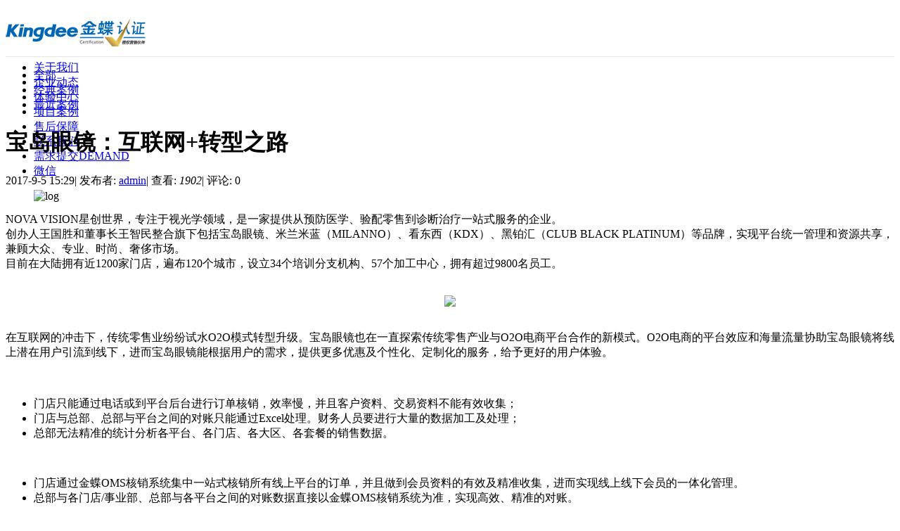

--- FILE ---
content_type: text/html; charset=gbk
request_url: http://www.kingdee.top/new/75/1.html
body_size: 8126
content:

<!DOCTYPE html PUBLIC "-//W3C//DTD XHTML 1.0 Transitional//EN" "http://www.w3.org/TR/xhtml1/DTD/xhtml1-transitional.dtd">
<html xmlns="http://www.w3.org/1999/xhtml">
<head>
<meta http-equiv="Content-Type" content="text/html; charset=gbk" />
<title>宝岛眼镜：互联网+转型之路_成都金蝶软件 - </title>
<!-- WPA Button Begin -->
<script charset="GBK" type="text/javascript" src="http://wpa.b.qq.com/cgi/wpa.php?key=XzgwMDEyNjAwOF80NTYyMzFfODAwMTI2MDA4Xw"></script>
<!-- WPA Button End -->
<meta name="keywords" content="宝岛眼镜：互联网+转型之路" />
<meta name="description" content="NOVA VISION星创世界，专注于视光学领域，是一家提供从预防医学、验配零售到诊断治疗一站式服务的企业。       创办人王国胜和董事长王智民整合旗下包括宝岛眼镜、米兰米蓝（MILANNO）、看东西（KDX）、黑铂汇（CLUB ... " />
<meta name="generator" content="Discuz! X3.2" />
<meta name="author" content="Discuz! Team and Comsenz UI Team" />
<meta name="copyright" content="2001-2013 Comsenz Inc." />
<meta name="MSSmartTagsPreventParsing" content="True" />
<meta http-equiv="MSThemeCompatible" content="Yes" />
    <meta http-equiv="X-UA-Compatible" content="IE=edge, chrome=1">
<base href="http://www.kingdee.top/" /><link rel="stylesheet" type="text/css" href="data/cache/style_8_common.css?UT2" /><link rel="stylesheet" type="text/css" href="data/cache/style_8_portal_view.css?UT2" /><script type="text/javascript">var STYLEID = '8', STATICURL = 'static/', IMGDIR = 'template/week_jiaohu/images/week/', VERHASH = 'UT2', charset = 'gbk', discuz_uid = '0', cookiepre = 'zUJ5_2132_', cookiedomain = '', cookiepath = '/', showusercard = '1', attackevasive = '0', disallowfloat = 'newthread', creditnotice = '1|威望|,2|金币|,3|贡献|', defaultstyle = '', REPORTURL = 'aHR0cDovL3d3dy5raW5nZGVlLnRvcC9uZXcvNzUvMS5odG1s', SITEURL = 'http://www.kingdee.top/', JSPATH = 'static/js/', CSSPATH = 'data/cache/style_', DYNAMICURL = '';</script>
<script src="static/js/common.js?UT2" type="text/javascript"></script>
<script src="template/week_jiaohu/images//js/jquery-1.7.2.js" type="text/javascript"></script>
    <script src="template/week_jiaohu/images//js/pace.js" type="text/javascript"></script>
    <link href="template/week_jiaohu/images//style.css" rel="stylesheet" type="text/css" /><meta name="application-name" content="成都恒嘉利科技有限公司_成都金蝶_金蝶软件_金蝶KIS_金蝶K3" />
<meta name="msapplication-tooltip" content="成都恒嘉利科技有限公司_成都金蝶_金蝶软件_金蝶KIS_金蝶K3" />
<meta name="msapplication-task" content="name=首页;action-uri=http://www.kingdee.top/portal.php;icon-uri=http://www.kingdee.top/template/week_jiaohu/images/week//portal.ico" /><meta name="msapplication-task" content="name=社区;action-uri=http://www.kingdee.top/forum.php;icon-uri=http://www.kingdee.top/template/week_jiaohu/images/week//bbs.ico" />
</head>

<body id="nv_portal" class="pg_view" onkeydown="if(event.keyCode==27) return false;" oncontextmenu="self.event.returnValue=false;">
<div id="append_parent"></div><div id="ajaxwaitid"></div>
<div id="toptb" class="cl" style="display:none;">
</div>
<div id="hd" style="background:#FFF; height:60px; border-bottom:1px solid #E6E6E6; "><div class="clear"></div>
            <div id="week_nav">
                <div class="wk_navwp">
                    <div class="wk_lonav">
                        <div class="wk_logo">
                                                        <h2><a href="./" title="成都恒嘉利科技有限公司_成都金蝶_金蝶软件_金蝶KIS_金蝶K3"><img src="http://www.kingdee.top/logo.png" alt="成都恒嘉利科技有限公司_成都金蝶_金蝶软件_金蝶KIS_金蝶K3" border="0" /></a></h2>
                        </div>
                        <div class="wk_inav">
                            <ul class="nav">
                                                                                                                                        <li id="mn_N675a" onmouseover="showMenu({'ctrlid':this.id,'ctrlclass':'hover','duration':2})"><a href="about/about/" hidefocus="true"  >关于我们</a></li>                                                                    <li id="mn_N4397" ><a href="tidings/" hidefocus="true"  >企业动态</a></li>                                                                    <li id="mn_Nb5fc" ><a href="design/" hidefocus="true"  >体验中心</a></li>                                                                    <li id="mn_N8d3d" ><a href="designs/" hidefocus="true"  >项目案例</a></li>                                                                    <li id="mn_N5ef7" ><a href="./new/18/1.html" hidefocus="true"  >售后保障</a></li>                                                                    <li id="mn_N0bec" ><a href="about/contact/" hidefocus="true"  >联系我们</a></li>                                                                    <li id="mn_N3432" ><a href="plugin.php?id=dzapp_form&mod=view&form_id=1" hidefocus="true" title="DEMAND"  >需求提交<span>DEMAND</span></a></li>                                                                                                                                        <li id="mn_Nc1f4" ><a href="./plugin.php?id=dzapp_wechat:pc" hidefocus="true"  >微信</a></li>                                                                                                                                                                                                                                                                        </ul>
                                                   	</div>
                    </div>
                    <div class="wk_idl">
                        <div class="week-header-log">
                             <ul class="week-log">
                                  <li class="log-dd-trigger" style="display:block;">
                                    <a>
                                        <img src="template/week_jiaohu/images//log.png" width="22" height="22" alt="log" style="border-radius:50%;">
                                        <img class="week-arrow" src="template/week_jiaohu/images//log-arrow.png" width="10" height="6" >
                                    </a>
                                    <div class="u-box" style="display:none;"></div>
                                    
<ul class="log-dropdown" style="display:none;">
    <li><a href="member.php?mod=logging&amp;action=login&amp;referer=" onclick="showWindow('login', this.href);return false;" title="立即登录" onMouseOver="showMenu({'ctrlid':this.id,'ctrlclass':'a'})" class="week-button week-button-primary center" style="color:#FFF !important;">立即登录</a></li>
    <li class="signup-help">没有账号？ <a href="member.php?mod=register" title="马上注册">马上注册</a></li>
    <li><hr class="log-dd-sep"></li>
    <li><a href="connect.php?mod=login&amp;op=init&amp;referer=index.php&amp;statfrom=login" title="QQ登录"><span class="i_qq"></span>QQ登录</a></li>
        <li><a href="plugin.php?id=wechat:login" title="微信登录"><span class="i_wx"></span>微信登录</a></li>
    </ul> 
        
                                </li>
                            </ul>
                        </div>
                    </div>
                    
                </div>
            </div>
        </div>
        
        <script type="text/javascript">
window.jQuery && !window.handleHeaderProduct && (window.handleHeaderProduct = function() {
FOM(".log-dd-trigger").hover(function() {
FOM(".u-box").show(), FOM(".log-dropdown").show()
}, function() {
FOM(".u-box").hide(), FOM(".log-dropdown").hide()
});
}());
        </script>

        
        <div class="sub_nav"> <ul class="p_pop h_pop" id="mn_N675a_menu" style="display: none"><li><a href="about/about/" hidefocus="true" >公司简介</a></li><li><a href="about/common/" hidefocus="true" >企业文化</a></li><li><a href="about/course/" hidefocus="true" >发展历程</a></li><li><a href="about/job/" hidefocus="true" >诚聘英才</a></li></ul><ul class="p_pop h_pop" id="mn_forum_menu" style="display: none"><li><a href="member.php?mod=register" hidefocus="true" >注册</a></li><li><a href="member.php?mod=logging&action=login" hidefocus="true" >登录</a></li><li><a href="http://mail.qq.com/domain/hjlkingdee.com" hidefocus="true" >员工通道</a></li><li><a href="plugin.php?id=dzapp_wechat:pc" hidefocus="true" >微信公众号</a></li></ul><div class="p_pop h_pop" id="mn_userapp_menu" style="display: none"></div> </div>
        <div id="mu" class="cl">
            <div class="wp">
                                                                                        </div>
        </div>
            
		<style>
		.dzapp_wechat_window{width:740px; clear:both}
		.dzapp_wechat_qrcode{float:left; border-right:dotted; border-right-color:#DDD; margin-right:20px;}
		.dzapp_wechat_tips{color:#AAA; }
		.dzapp_wechat_tips h3{color:#000; font-size:16px; font-weight:bold;}
		#dzapp_wechat_nav1 {float: left; height:23px; width:100px;}
		#dzapp_wechat_nav2 {float: left; height:23px; width:100px;}
		#dzapp_wechat_nav3 {float: right; margin-top: 8px;}
		#dzapp_wechat_sidenav_wx{width:48px; height:48px; position:fixed; -webkit-transition: all .7s ease-out .1s; -moz-transition:all  .7s ease-out ; -o-transition:all .7s ease-out .1s; transition:all  .7s ease-out .1s; left:60px; background:url(source/plugin/dzapp_wechat/images/sidebar_wx.png);}
		#dzapp_wechat_sidenav_yx{width:48px; height:48px; position:fixed; -webkit-transition: all .7s ease-out .1s; -moz-transition:all  .7s ease-out ; -o-transition:all .7s ease-out .1s; transition:all  .7s ease-out .1s; left:60px; background:url(source/plugin/dzapp_wechat/images/sidebar_yx.png);}
		#dzapp_wechat_sidenav_weibo{width:48px; height:48px; position:fixed; -webkit-transition: all .7s ease-out .1s; -moz-transition:all  .7s ease-out ; -o-transition:all .7s ease-out .1s; transition:all  .7s ease-out .1s; left:60px; background:url(source/plugin/dzapp_wechat/images/sidebar_weibo.png);}
		#dzapp_wechat_sidenav_renren{width:48px; height:48px; position:fixed; -webkit-transition: all .7s ease-out .1s; -moz-transition:all  .7s ease-out ; -o-transition:all .7s ease-out .1s; transition:all  .7s ease-out .1s; left:60px; background:url(source/plugin/dzapp_wechat/images/sidebar_renren.png);}
		#dzapp_wechat_sidenav_tencent{width:48px; height:48px; position:fixed; -webkit-transition: all .7s ease-out .1s; -moz-transition:all  .7s ease-out ; -o-transition:all .7s ease-out .1s; transition:all  .7s ease-out .1s; left:60px; background:url(source/plugin/dzapp_wechat/images/sidebar_tencent.png);}
		.dzapp_position1 {top:200px;}
		.dzapp_position2 {top:260px;}
		.dzapp_position3 {top:320px;}
		.dzapp_position4 {top:380px;}
		.dzapp_position5 {top:440px;}
		</style>     

<div id="wp" class="wp">
<!--[name]Week_Design_view_news_wide[/name]-->

<script src="static/js/forum_viewthread.js?UT2" type="text/javascript"></script>
<script type="text/javascript">zoomstatus = parseInt(1), imagemaxwidth = '600', aimgcount = new Array();</script>
<style id="diy_style" type="text/css"></style>
<style>
.ct2 { border:0; padding-bottom:30px;} 
.vw .d img { max-width:1160px; }
.ie6 .vw .d img { width: expression(this.width > 1160 ? 1160:true); }
</style>

<script type="text/javascript">
  var bodyBgs = [];
  bodyBgs[0] = "template/week_jiaohu/images//vbn4.jpg";
  bodyBgs[1] = "template/week_jiaohu/images//vbn3.jpg";
  bodyBgs[2] = "template/week_jiaohu/images//vbn2.jpg";
  bodyBgs[3] = "template/week_jiaohu/images//vbn1.jpg";
  var randomBgIndex = Math.round( Math.random() * 3 );
  document.write('<style>.wk_news_box {background:url(' + bodyBgs[randomBgIndex] + ') no-repeat center top; background-size:cover;}</style>');
</script>

</div>
<div class="wk_news_box">
<div class="wk_portalhead_bg">
        <ul>
                                                        <li><a href="http://www.kingdee.top/designs/" title="项目案例">全部</a></li>                                            <li><a href="http://www.kingdee.top/designs/tidings/" title="经典案例" class="a">经典案例</a></li>
                                            <li><a href="http://www.kingdee.top/designs/goods/" title="最近案例" >最近案例</a></li>
                                                                </ul>
        <div class="clear"></div>
    </div>
<div class="clear"></div>
<h1 class="ph">宝岛眼镜：互联网+转型之路 </h1>
    <p class="xg1">
        2017-9-5 15:29<span class="pipe">|</span>
        发布者: <a href="space-uid-1.html">admin</a><span class="pipe">|</span>
        查看: <em id="_viewnum">1902</em><span class="pipe">|</span>
        评论: 0                
                            </p>
</div>
<div class="clear"></div>
<div class="wk_ymbg">
<div id="wp" class="wp">

<div class="wp">
<!--[diy=diy1]--><div id="diy1" class="area"></div><!--[/diy]-->
</div>
<div id="ct" class="ct2 wp cl">

        <div class="clear"></div>
        
<div class="bm vw">
        
<div class="h hm wk_hm">

</div>

<!--[diy=diysummarytop]--><div id="diysummarytop" class="area"></div><!--[/diy]-->

<!--[diy=diysummarybottom]--><div id="diysummarybottom" class="area"></div><!--[/diy]-->

<div class="d">

<!--[diy=diycontenttop]--><div id="diycontenttop" class="area"></div><!--[/diy]-->

<table cellpadding="0" cellspacing="0" class="vwtb"><tr><td id="article_content"><div class="t_fsz">


<table cellspacing="0" cellpadding="0"><tr><td class="t_f" id="postmessage_2408788">


<br>
<div align="left">         <font size="3">NOVA VISION星创世界，专注于视光学领域，是一家提供从预防医学、验配零售到诊断治疗一站式服务的企业。</font></div><div align="left"><font size="3">       创办人王国胜和董事长王智民整合旗下包括宝岛眼镜、米兰米蓝（MILANNO）、看东西（KDX）、黑铂汇（CLUB BLACK PLATINUM）等品牌，实现平台统一管理和资源共享，兼顾大众、专业、时尚、奢侈市场。</font></div><div align="left"><font size="3">       目前在大陆拥有近1200家门店，遍布120个城市，设立34个培训分支机构、57个加工中心，拥有超过9800名员工。</font></div><br>
<div align="left"><div align="center"> 

<ignore_js_op>



<p style="text-align: center;"><a href="data/attachment/portal/201709/05/152934xzw2rzrl8nu7enzy.png" target="_blank"><img src="data/attachment/portal/201709/05/152934xzw2rzrl8nu7enzy.png"></a></p>



<div class="tip tip_4 aimg_tip download_append" id="aimg_129242_menu" style="position: absolute; display: none;width:294px;border:4px solid #dbdee4;background:#fff;border-radius:3px;box-sizing:border-box;padding:10px 12px;">





</div>

</ignore_js_op>

</div></div><br>
<div align="left">        <font size="3">在互联网的冲击下，传统零售业纷纷试水O2O模式转型升级。宝岛眼镜也在一直探索传统零售产业与O2O电商平台合作的新模式。O2O电商的平台效应和海量流量协助宝岛眼镜将线上潜在用户引流到线下，进而宝岛眼镜能根据用户的需求，提供更多优惠及个性化、定制化的服务，给予更好的用户体验。</font></div><font size="3"><br>
</font><br>
<div align="left"></div><div align="left"></div><div align="left"><ul type="1" class="litype_1"><li><font size="3">门店只能通过电话或到平台后台进行订单核销，效率慢，并且客户资料、交易资料不能有效收集；</font></li><li><font size="3">门店与总部、总部与平台之间的对账只能通过Excel处理。财务人员要进行大量的数据加工及处理；</font></li><li><font size="3">总部无法精准的统计分析各平台、各门店、各大区、各套餐的销售数据。</font><br>
</li></ul></div><div align="left"><font size="3"><br>
</font></div><div align="left"></div><div align="left"><ul type="1" class="litype_1"><li><font size="3">门店通过金蝶OMS核销系统集中一站式核销所有线上平台的订单，并且做到会员资料的有效及精准收集，进而实现线上线下会员的一体化管理。</font></li><li><font size="3">总部与各门店/事业部、总部与各平台之间的对账数据直接以金蝶OMS核销系统为准，实现高效、精准的对账。</font></li><li><font size="3">通过建立Data Warehouse，实现平台、各门店、各大区、各套餐，会员消费行为、会员验光资料的大数据分析，进而为更加精准的会员营销和会员关怀提供依据。</font><br>
</li></ul></div><br>
<br>
<br>
<br>
<br>
<br>
 </td>
</tr>

<tr>

<td class="plc plm">

        
        
</td>

</tr>


</table>


</div>


<div id="comment_2408788" class="cm">



</div>




<div id="post_rate_div_2408788"></div></td></tr></table>

<!--[diy=diycontentbottom]--><div id="diycontentbottom" class="area"></div><!--[/diy]-->

<script src="static/js/home.js?UT2" type="text/javascript"></script>


<!--[diy=diycontentclickbottom]--><div id="diycontentclickbottom" class="area"></div><!--[/diy]-->

</div>
            
                        <div class="clear"></div>
            
            <div class="week_share">
                <div class="bdsharebuttonbox"><a class="ishare">分享到：</a>
                    <a href="#" class="bds_weixin" data-cmd="weixin" title="分享到： 微信">微信</a>
                    <a href="#" class="bds_sqq" data-cmd="sqq" title="分享到： QQ好友">QQ好友</a>
                    <a href="#" class="bds_tsina" data-cmd="tsina" title="分享到： 新浪微博">新浪微博</a>
                    <a href="#" class="bds_qzone" data-cmd="qzone" title="分享到： QQ空间">QQ空间</a>
                    <a href="#" class="bds_tqq" data-cmd="tqq" title="分享到： 腾讯微博">腾讯微博</a>
                    <a href="#" class="bds_renren" data-cmd="renren" title="分享到： 人人网">人人网</a>
                </div>
                <script>window._bd_share_config={"common":{"bdSnsKey":{},"bdText":"","bdMini":"2","bdMiniList":false,"bdPic":"","bdStyle":"1","bdSize":"16"},"share":{"bdSize":16}};with(document)0[(getElementsByTagName('head')[0]||body).appendChild(createElement('script')).src='http://bdimg.share.baidu.com/static/api/js/share.js?v=89860593.js?cdnversion='+~(-new Date()/36e5)];</script>
            </div>

<div class="clear"></div>
</div>

<!--[diy=diycontentrelatetop]--><div id="diycontentrelatetop" class="area"></div><!--[/diy]--><!--[diy=diycontentrelate]--><div id="diycontentrelate" class="area"></div><!--[/diy]-->


<!--[diy=diycontentcomment]--><div id="diycontentcomment" class="area"></div><!--[/diy]-->
</div>
</div>
<div class="clear"></div>

<div class="wk_sxy">
    <div class="post-prev" ><a href="new/74/1.html" title="上一篇：阿利与艾德：成就互联网+餐饮企业">&lt;</a></div>    <div class="post-next" ><a href="new/76/1.html" title="下一篇：转型的故事：哈量集团从产品制造商到产业服务商">&gt;</a></div></div>

<div class="wp mtn">
<!--[diy=diy3]--><div id="diy3" class="area"></div><!--[/diy]-->
</div>
<input type="hidden" id="portalview" value="1">	</div>


<script type="text/javascript">var cookieLogin = Ajax("TEXT");cookieLogin.get("connect.php?mod=check&op=cookie", function() {});</script>

    <div id="wk_ft">
    	<section class="section fp-auto-height">
            <div class="wk_footer_side">
                <div class="wk_footer">
                	Copyright &copy; 2016 <a href="http://www.kingdee.top" target="_blank">HJL Inc.</a>  All Rights Reserved. By <a href="http://www.kingdee.top" title="HJL!" target="_blank">HJL!</a> <em>X3.2</em> <a title="KINGDEE Design By Kingdee.top" target="_blank">技术支持：Killer_Liu</a> <!----><br />&nbsp;<a href="http://discuz.qq.com/service/security" target="_blank" title="防水墙保卫网站远离侵害"><img src="static/image/common/security.png"></a>&nbsp;&nbsp;<span id="tcss"></span><script type="text/javascript" src="http://tcss.qq.com/ping.js?v=1UT2" charset="utf-8"></script><script type="text/javascript" reload="1">pgvMain({"discuzParams":{"r2":"55489084","ui":0,"rt":"portal","pn":1,"qq":"000","logo":11},"extraParams":""});</script>                </div>
            </div>
</section> 

        <div id="ft" class="wp cl" style="border:0;">
                                </div>
    </div>
    <ul id="scbar_type_menu" class="p_pop" style="display: none;"></ul>
    <script type="text/javascript">
        initSearchmenu('scbar', '');
    </script>
<link href="template/week_jiaohu/images//service/service.css" rel="stylesheet" type="text/css" />

<div class="main-im">
  <div id="open_im" class="open-im">&nbsp;</div>  
  <div class="im_main" id="im_main">
    <div id="close_im" class="close-im"><a href="javascript:void(0);" title="点击关闭">&nbsp;</a></div>
    <a href="http://wpa.qq.com/msgrd?v=3&amp;uin=418893879&amp;site=qq&amp;menu=yes" target="_blank" class="im-qq qq-a" title="在线QQ客服">
        <div class="qq-container"></div>
        <div class="qq-hover-c"><img class="img-qq" src="template/week_jiaohu/images//service/images/qq.png"></div>
        <span>QQ在线咨询</span>
    </a>
    <div class="im-tel">
      <dt>售前咨询热线</dt>
      <dt class="tel-num">028-66166829</dt>
      <dt>售后服务热线</dt>
      <dt class="tel-num">028-66166819</dt>
    </div>
    <div class="im-footer" style="position:relative">
      <div class="weixing-container">
        <div class="weixing-show">
          <div class="weixing-txt">微信扫一扫<br>关注恒嘉利<br>获取更多企业动态</div>
          <img class="weixing-ma" src="template/week_jiaohu/images//weixin.jpg">
          <div class="weixing-sanjiao"></div>
          <div class="weixing-sanjiao-big"></div>
        </div>
      </div>
      <div class="go-top"><a href="javascript:;" title="返回顶部"></a> </div>
 <div style="clear:both"></div>
    </div>
  </div>
</div>

<script type="text/javascript">
FOM(function(){
FOM('#close_im').bind('click',function(){
FOM('#main-im').css("height","0");
FOM('#im_main').hide();
FOM('#open_im').show();
});
FOM('#open_im').bind('click',function(e){
FOM('#main-im').css("height","272");
FOM('#im_main').show();
FOM(this).hide();
});
FOM('.go-top').bind('click',function(){
FOM(window).scrollTop(0);
});
FOM(".weixing-container").bind('mouseenter',function(){
FOM('.weixing-show').show();
})
FOM(".weixing-container").bind('mouseleave',function(){        
FOM('.weixing-show').hide();
});
});
</script>
<script src="home.php?mod=misc&ac=sendmail&rand=1769116644" type="text/javascript"></script>
<div id="scrolltop">
<span hidefocus="true"><a title="返回顶部" onclick="window.scrollTo('0','0')" class="scrolltopa" ><b>返回顶部</b></a></span>
</div>
<script type="text/javascript">_attachEvent(window, 'scroll', function () { showTopLink(); });checkBlind();</script>
			<div id="discuz_tips" style="display:none;"></div>
			<script type="text/javascript">
				var tipsinfo = '55489084|X3.2|0.6||0||0|7|1769116644|9216cda16219fa3d55de44128d6d6f78|2';
			</script>
			<script src="http://discuz.gtimg.cn/cloud/scripts/discuz_tips.js?v=1" type="text/javascript" charset="UTF-8"></script></body>
</html>